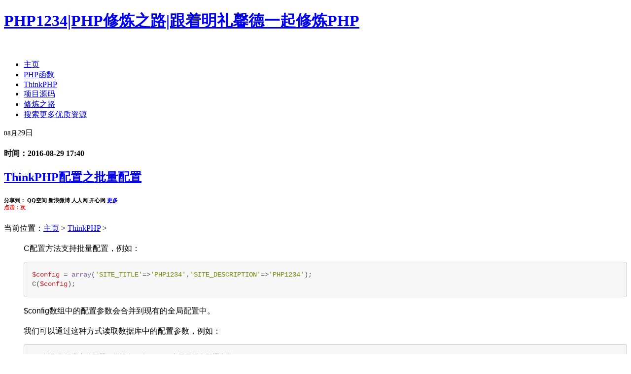

--- FILE ---
content_type: text/html
request_url: http://php1234.cn/a/ThinkPHP/2016/0824/36.html
body_size: 19310
content:
<!DOCTYPE html PUBLIC "-//W3C//DTD XHTML 1.0 Transitional//EN" "http://www.w3.org/TR/xhtml1/DTD/xhtml1-transitional.dtd">
<html xmlns="http://www.w3.org/1999/xhtml" xml:lang="zh-CN" lang="zh-CN">
<head>
<meta http-equiv="Content-Type" content="text/html; charset=UTF-8">
<meta http-equiv="Content-Language" content="zh-CN">
<TITLE>ThinkPHP配置之批量配置_PHP1234|PHP修炼之路|跟着明礼馨德一起修炼PHP</TITLE>
<meta name="description" content="ThinkphPHP配置之批量配置" />
<meta name="keywords" content="PHP1234，PHP修炼之路，PHP函数精讲，PHP框架之ThinkPHP框架精讲，PHP项目源码分享，PHP学习心得体会与交流" />
<link rel="stylesheet" rev="stylesheet" href="/templets/emperor/style/weihaiseo.com-Index.css" type="text/css" media="screen">
<script src="/templets/emperor/style/ga.js" async="" type="text/javascript"></script>
<script src="/templets/emperor/style/common.js" type="text/javascript"></script>
<script type="text/javascript" src="/templets/emperor/style/m.js"></script>
<script language="javascript" type="text/javascript" src="/include/dedeajax2.js"></script>
<script>
var _hmt = _hmt || [];
(function() {
  var hm = document.createElement("script");
  hm.src = "//hm.baidu.com/hm.js?87ba44d53566abe7d5f07a664a59eb2f";
  var s = document.getElementsByTagName("script")[0]; 
  s.parentNode.insertBefore(hm, s);
})();
</script>

<style>
#footer{
width:950px;
}
</style>
</head>
<body>
<div id="wrapper">
<div id="header">
<div id="topbar">
<div id="logo">
<h1><a href="/" title="PHP1234|PHP修炼之路|跟着明礼馨德一起修炼PHP">PHP1234|PHP修炼之路|跟着明礼馨德一起修炼PHP</a></h1>
<p>&nbsp;</p>
</div>
<div id="toptool"><!-- AD1 --></div>
</div>
<div id="menu"><ul>
<li class="page_item"><a href="/" title="PHP1234|PHP修炼之路|跟着明礼馨德一起修炼PHP"><span>主页</span></a></li>

<li class="page_item"><a href='/a/functions/' ><span>PHP函数</span></a></li>

<li class="page_item"><a href='/a/ThinkPHP/' ><span>ThinkPHP</span></a></li>

<li class="page_item"><a href='/a/xiangmuyuanma/' ><span>项目源码</span></a></li>

<li class="page_item"><a href='/a/xiulianzhilu/' ><span>修炼之路</span></a></li>

<!-- 导航右侧部分在这里添加即可 -->
<li class="page_right"><a href="http://pan.muyi.so" title="网盘搜索神器" target="_blank"><span id="gnew">搜索更多优质资源</span></a></li>
</ul></div>
</div>
<div id="container">
<div id="content">
<div id="content-inner">
<div class="topic-post">
<div class="topic-content">
<dl id="post-371">
<dt>
<div class="post-date">
<small>08月</small><span>29日</span>
</div>
<div class="post-title">
<h4>时间：2016-08-29 17:40</h4>
<h2><a href="/a/ThinkPHP/2016/0824/36.html" title='ThinkPHP配置之批量配置'>ThinkPHP配置之批量配置</a></h2>
<h6><!-- JiaThis Button BEGIN -->
<div id="ckepop">
	<span class="jiathis_txt">分享到：</span>
	<a class="jiathis_button_qzone">QQ空间</a>
	<a class="jiathis_button_tsina">新浪微博</a>
	<a class="jiathis_button_renren">人人网</a>
	<a class="jiathis_button_kaixin001">开心网</a>
	<a href="http://www.jiathis.com/share" class="jiathis jiathis_txt jiathis_separator jtico jtico_jiathis" target="_blank">更多</a>
	<a class="jiathis_counter_style"></a>
</div>
<script type="text/javascript" src="http://v2.jiathis.com/code_mini/jia.js" charset="utf-8"></script>
<!-- JiaThis Button END -->
<font color="#FF0000">点击：<script src="/plus/count.php?view=yes&aid=36&mid=1" type='text/javascript' language="javascript"></script>次</font></h6>
</div>
</dt><p>当前位置：<a href='http://php1234.cn/'>主页</a> > <a href='/a/ThinkPHP/'>ThinkPHP</a> > </p>
<dd class="post-info">
<script src='/plus/ad_js.php?aid=21' language='javascript'></script>
<p><p style="margin-right: 0px; margin-bottom: 14px; margin-left: 0px; padding: 0px; -webkit-tap-highlight-color: transparent; font-family: 'Microsoft Yahei', 'Helvetica Neue', Helvetica, Arial, sans-serif; font-size: 16px; line-height: 27.2px; margin-top: 0px !important;">
	C配置方法支持批量配置，例如：</p>
<pre style="margin-top: 0px; margin-bottom: 14px; padding: 16px; -webkit-tap-highlight-color: transparent; overflow: auto; font-size: 13.6px; line-height: 1.45; border: 1px solid silver; border-radius: 3px; font-family: Consolas, 'Liberation Mono', Menlo, Courier, monospace; background-color: rgb(247, 247, 247);">
<code class="hljs php" style="font-family: Consolas, 'Liberation Mono', Menlo, Courier, monospace; display: inline; overflow: initial; color: rgb(77, 77, 76); padding: 0px; border-radius: 4px; word-break: break-all; line-height: inherit; max-width: 100%; margin: 0px; border: 0px; font-size: 13.6px; background: transparent;"><span class="hljs-variable" style="margin: 0px; padding: 0px; -webkit-tap-highlight-color: transparent; outline: 0px; color: rgb(200, 40, 41);">$config</span> = <span class="hljs-keyword" style="margin: 0px; padding: 0px; -webkit-tap-highlight-color: transparent; outline: 0px; color: rgb(137, 89, 168);">array</span>(<span class="hljs-string" style="margin: 0px; padding: 0px; -webkit-tap-highlight-color: transparent; outline: 0px; color: rgb(113, 140, 0);">&#39;SITE_TITLE&#39;</span>=&gt;<span class="hljs-string" style="margin: 0px; padding: 0px; -webkit-tap-highlight-color: transparent; outline: 0px; color: rgb(113, 140, 0);">&#39;<span style="font-size: 13.6px; line-height: inherit; background-color: transparent;">PHP1234</span><span class="hljs-string" style="font-size: 13.6px; line-height: inherit; margin: 0px; padding: 0px; -webkit-tap-highlight-color: transparent; outline: 0px; background-color: transparent;">&#39;</span><span style="color: rgb(77, 77, 76); font-size: 13.6px; line-height: inherit; background-color: transparent;">,</span><span class="hljs-string" style="font-size: 13.6px; line-height: inherit; margin: 0px; padding: 0px; -webkit-tap-highlight-color: transparent; outline: 0px; background-color: transparent;">&#39;SITE_DESCRIPTION&#39;</span><span style="color: rgb(77, 77, 76); font-size: 13.6px; line-height: inherit; background-color: transparent;">=&gt;</span><span class="hljs-string" style="font-size: 13.6px; line-height: inherit; margin: 0px; padding: 0px; -webkit-tap-highlight-color: transparent; outline: 0px; background-color: transparent;">&#39;PHP1234&#39;</span><span style="color: rgb(77, 77, 76); font-size: 13.6px; line-height: inherit; background-color: transparent;">);</span>
</span>C(<span class="hljs-variable" style="margin: 0px; padding: 0px; -webkit-tap-highlight-color: transparent; outline: 0px; color: rgb(200, 40, 41);">$config</span>);</code></pre>
<p style="margin: 0px 0px 14px; padding: 0px; -webkit-tap-highlight-color: transparent; font-family: 'Microsoft Yahei', 'Helvetica Neue', Helvetica, Arial, sans-serif; font-size: 16px; line-height: 27.2px;">
	$config数组中的配置参数会合并到现有的全局配置中。</p>
<p style="margin: 0px 0px 14px; padding: 0px; -webkit-tap-highlight-color: transparent; font-family: 'Microsoft Yahei', 'Helvetica Neue', Helvetica, Arial, sans-serif; font-size: 16px; line-height: 27.2px;">
	我们可以通过这种方式读取数据库中的配置参数，例如：</p>
<pre style="margin-top: 0px; margin-bottom: 14px; padding: 16px; -webkit-tap-highlight-color: transparent; overflow: auto; font-size: 13.6px; line-height: 1.45; border: 1px solid silver; border-radius: 3px; font-family: Consolas, 'Liberation Mono', Menlo, Courier, monospace; background-color: rgb(247, 247, 247);">
<code class="hljs php" style="font-family: Consolas, 'Liberation Mono', Menlo, Courier, monospace; display: inline; overflow: initial; color: rgb(77, 77, 76); padding: 0px; border-radius: 4px; word-break: break-all; line-height: inherit; max-width: 100%; margin: 0px; border: 0px; font-size: 13.6px; background: transparent;"><span class="hljs-comment" style="margin: 0px; padding: 0px; -webkit-tap-highlight-color: transparent; outline: 0px; color: rgb(142, 144, 140);">// 读取数据库中的配置（假设有一个config表用于保存配置参数）</span>
<span class="hljs-variable" style="margin: 0px; padding: 0px; -webkit-tap-highlight-color: transparent; outline: 0px; color: rgb(200, 40, 41);">$config</span> =   M(<span class="hljs-string" style="margin: 0px; padding: 0px; -webkit-tap-highlight-color: transparent; outline: 0px; color: rgb(113, 140, 0);">&#39;Config&#39;</span>)-&gt;getField(<span class="hljs-string" style="margin: 0px; padding: 0px; -webkit-tap-highlight-color: transparent; outline: 0px; color: rgb(113, 140, 0);">&#39;name,value&#39;</span>);
<span class="hljs-comment" style="margin: 0px; padding: 0px; -webkit-tap-highlight-color: transparent; outline: 0px; color: rgb(142, 144, 140);">// config是一个关联数组 键值就是配置参数 值就是配置值</span>
<span class="hljs-comment" style="margin: 0px; padding: 0px; -webkit-tap-highlight-color: transparent; outline: 0px; color: rgb(142, 144, 140);">// 例如： array(&#39;config1&#39;=&gt;&#39;val1&#39;,&#39;config2&#39;=&gt;&#39;val2&#39;,...)</span>
C(<span class="hljs-variable" style="margin: 0px; padding: 0px; -webkit-tap-highlight-color: transparent; outline: 0px; color: rgb(200, 40, 41);">$config</span>); <span class="hljs-comment" style="margin: 0px; padding: 0px; -webkit-tap-highlight-color: transparent; outline: 0px; color: rgb(142, 144, 140);">// 合并配置参数到全局配置</span></code></pre>
<p style="margin: 0px 0px 14px; padding: 0px; -webkit-tap-highlight-color: transparent; font-family: 'Microsoft Yahei', 'Helvetica Neue', Helvetica, Arial, sans-serif; font-size: 16px; line-height: 27.2px;">
	合并之后，我们就可以和前面读取普通配置参数一样，读取数据库中的配置参数了，当然也可以动态改变。</p>
<pre style="margin-top: 0px; padding: 16px; -webkit-tap-highlight-color: transparent; overflow: auto; font-size: 13.6px; line-height: 1.45; border: 1px solid silver; border-radius: 3px; font-family: Consolas, 'Liberation Mono', Menlo, Courier, monospace; margin-bottom: 0px !important; background-color: rgb(247, 247, 247);">
<code class="hljs go" style="font-family: Consolas, 'Liberation Mono', Menlo, Courier, monospace; display: inline; overflow: initial; color: rgb(77, 77, 76); padding: 0px; border-radius: 4px; word-break: break-all; line-height: inherit; max-width: 100%; margin: 0px; border: 0px; font-size: 13.6px; background: transparent;"><span class="hljs-comment" style="margin: 0px; padding: 0px; -webkit-tap-highlight-color: transparent; outline: 0px; color: rgb(142, 144, 140);">// 读取合并到全局配置中的数据库中的配置参数</span>
C(<span class="hljs-string" style="margin: 0px; padding: 0px; -webkit-tap-highlight-color: transparent; outline: 0px; color: rgb(113, 140, 0);">&#39;CONFIG1&#39;</span>);
<span class="hljs-comment" style="margin: 0px; padding: 0px; -webkit-tap-highlight-color: transparent; outline: 0px; color: rgb(142, 144, 140);">// 动态改变配置参数（当前请求有效，不会自动保存到数据库）</span>
C(<span class="hljs-string" style="margin: 0px; padding: 0px; -webkit-tap-highlight-color: transparent; outline: 0px; color: rgb(113, 140, 0);">&#39;CONFIG2&#39;</span>,<span class="hljs-string" style="margin: 0px; padding: 0px; -webkit-tap-highlight-color: transparent; outline: 0px; color: rgb(113, 140, 0);">&#39;VALUE_NEW&#39;</span>);</code></pre>
<pre class="cm-s-default prettyprint" id="output" style="box-sizing: border-box; overflow: hidden; font-family: monaco, 'andale mono', 'courier new'; padding: 10px 12px; margin-top: 20px; margin-bottom: 20px; line-height: 18px; color: rgb(68, 68, 68); word-break: break-all; word-wrap: break-word; border-width: 1px 1px 1px 4px; border-style: solid; border-color: rgb(221, 221, 221); border-radius: 4px; font-stretch: normal; box-shadow: rgb(238, 238, 238) 0px 0px 4px; background-color: rgb(254, 254, 254);">
这种方式属于动态改变配置，并不会改变配置文件中的配置，仅仅是此次访问有效而已</pre>
</p>
<script src='/plus/ad_js.php?aid=22' language='javascript'></script>
<div class="post-nav">
上一篇：<a href='/a/ThinkPHP/2016/0824/35.html'>ThinkPHP配置之配置扩展</a>     下一篇：<a href='/a/ThinkPHP/2016/0919/61.html'>ThinkphPHP控制器之模块化设计</a> 
<p> </p>
</div>
<p></p>
</dd>
</dl>
</div>
</div>
<div class="related-post">
<h3>【更多相关文章，也许你也喜欢！】</h3>
<ul>
<li><span>2016-09-19</span>
<a href="/a/ThinkPHP/2016/0919/61.html" title="ThinkphPHP控制器之模块化设计">ThinkphPHP控制器之模块化设计</a></li>
<li><span>2016-08-29</span>
<a href="/a/ThinkPHP/2016/0728/3.html" title="ThinkPHP简介之何为ThinkPHP框架">ThinkPHP简介之何为ThinkPHP框架</a></li>
<li><span>2016-08-29</span>
<a href="/a/ThinkPHP/2016/0822/24.html" title="ThinkPHP控制器">ThinkPHP控制器</a></li>
<li><span>2016-08-29</span>
<a href="/a/ThinkPHP/2016/0822/25.html" title="ThinkPHP自动生成模块和控制器文件">ThinkPHP自动生成模块和控制器文件</a></li>
<li><span>2016-08-29</span>
<a href="/a/ThinkPHP/2016/0824/31.html" title="ThinkPHP配置之配置格式">ThinkPHP配置之配置格式</a></li>
<li><span>2016-08-29</span>
<a href="/a/ThinkPHP/2016/0824/32.html" title="ThinkPHP配置之配置加载顺序">ThinkPHP配置之配置加载顺序</a></li>
<li><span>2016-08-29</span>
<a href="/a/ThinkPHP/2016/0824/33.html" title="ThinkPHP配置之配置读取方式">ThinkPHP配置之配置读取方式</a></li>
<li><span>2016-08-29</span>
<a href="/a/ThinkPHP/2016/0824/34.html" title="ThinkPHP配置之配置动态设置">ThinkPHP配置之配置动态设置</a></li>
<li><span>2016-08-29</span>
<a href="/a/ThinkPHP/2016/0824/35.html" title="ThinkPHP配置之配置扩展">ThinkPHP配置之配置扩展</a></li>
<li><span>2016-08-29</span>
<a href="/a/ThinkPHP/2016/0824/36.html" title="ThinkPHP配置之批量配置">ThinkPHP配置之批量配置</a></li>

</ul></div>
<div id="respond" class="post-comment">
<div id="post-comment-title">

</div>
<!--PC版-->
<div id="SOHUCS" sid="article36"></div>
<script charset="utf-8" type="text/javascript" src="http://changyan.sohu.com/upload/changyan.js" ></script>
<script type="text/javascript">
window.changyan.api.config({
appid: 'cysw0MYeH',
conf: 'prod_671dee26f3e66a06a43ca8f9adef35ba'
});
</script>

</div></div></div>
<div id="sidebar">
<div id="sidebar-inner">
<dl class="widget popular-posts">
<dt>
<H3>北京时间</H3>
<script charset="Shift_JIS" src="http://php1234.cn/templets/emperor/style/honehone_clock_tr.js"></script>
</dt>
<dt>
<ul>
<form action="/plus/search.php" name="formsearch">
           <input type="hidden" name="kwtype" value="0" />
           <input name="keyword" type="text" class="search-keyword" id="search-keyword"  value="站内搜索，请输入关键词..." style="color: #D60000;height: 26px;border: 1px solid #D60000;border-radius: 5px;" onfocus="if (this.value=='站内搜索，请输入关键词...')this.value=''" onblur="if (this.value=='')this.value='站内搜索，请输入关键词...'" />
          <button type="submit" class="search-submit" style="height: 30px;width: 60px;background-color: #DE0000;border: 0px;color: white;border-radius: 5px;">搜索</button>
        </form>
</ul>
</dt>
</dl>
<dl class="widget recent-posts">
<dd><h3>最新文章</h3></dd>
<dt>
<ul>
<li><a href="/a/ThinkPHP/2016/0919/61.html" title="ThinkphPHP控制器之模块化设计" target="_blank">ThinkphPHP控制器之模块化设计</a></li>
<li><a href="/a/ThinkPHP/2016/0728/3.html" title="ThinkPHP简介之何为ThinkPHP框架" target="_blank">ThinkPHP简介之何为ThinkPHP框架</a></li>
<li><a href="/a/ThinkPHP/2016/0822/24.html" title="ThinkPHP控制器" target="_blank">ThinkPHP控制器</a></li>
<li><a href="/a/ThinkPHP/2016/0822/25.html" title="ThinkPHP自动生成模块和控制器文件" target="_blank">ThinkPHP自动生成模块和控制器文件</a></li>
<li><a href="/a/ThinkPHP/2016/0824/31.html" title="ThinkPHP配置之配置格式" target="_blank">ThinkPHP配置之配置格式</a></li>
<li><a href="/a/ThinkPHP/2016/0824/32.html" title="ThinkPHP配置之配置加载顺序" target="_blank">ThinkPHP配置之配置加载顺序</a></li>
<li><a href="/a/ThinkPHP/2016/0824/33.html" title="ThinkPHP配置之配置读取方式" target="_blank">ThinkPHP配置之配置读取方式</a></li>
<li><a href="/a/ThinkPHP/2016/0824/34.html" title="ThinkPHP配置之配置动态设置" target="_blank">ThinkPHP配置之配置动态设置</a></li>
<li><a href="/a/ThinkPHP/2016/0824/35.html" title="ThinkPHP配置之配置扩展" target="_blank">ThinkPHP配置之配置扩展</a></li>
<li><a href="/a/ThinkPHP/2016/0824/36.html" title="ThinkPHP配置之批量配置" target="_blank">ThinkPHP配置之批量配置</a></li>

</ul>
</dt>
</dl>
<dl class="widget recent-posts">
<dd><h3>热门文章</h3></dd>
<dt>
<ul>
<li><a href="/a/ThinkPHP/2016/0824/35.html">ThinkPHP配置之配置扩展</a></li>
<li><a href="/a/ThinkPHP/2016/0822/23.html">ThinkPHP模块化设计</a></li>
<li><a href="/a/ThinkPHP/2016/0824/34.html">ThinkPHP配置之配置动态设置</a></li>
<li><a href="/a/ThinkPHP/2016/0822/24.html">ThinkPHP控制器</a></li>
<li><a href="/a/ThinkPHP/2016/0822/25.html">ThinkPHP自动生成模块和控制器文件</a></li>
<li><a href="/a/ThinkPHP/2016/0824/31.html">ThinkPHP配置之配置格式</a></li>
<li><a href="/a/ThinkPHP/2016/0919/61.html">ThinkphPHP控制器之模块化设计</a></li>
<li><a href="/a/ThinkPHP/2016/0728/3.html">ThinkPHP简介之何为ThinkPHP框架</a></li>
<li><a href="/a/ThinkPHP/2016/0822/21.html">ThinkPHP入口文件</a></li>
<li><a href="/a/ThinkPHP/2016/0824/33.html">ThinkPHP配置之配置读取方式</a></li>
<li><a href="/a/ThinkPHP/2016/0824/32.html">ThinkPHP配置之配置加载顺序</a></li>
<li><a href="/a/ThinkPHP/2016/0824/36.html">ThinkPHP配置之批量配置</a></li>
<li><a href="/a/ThinkPHP/2016/0822/22.html">ThinkPHP自动生成</a></li>

</ul>
</dt>
</dl>
<dl class="widget recent-posts">
<dd><h3>站点统计</h3></dd>
<dt>
<ul>
<li>文章总数：60</li>
<li>本月更新：19</li>
<li>访问总数：10900</li>
</ul>
</dt>
</dl>
</div>
</div>


</div> <div id="footer">
<ul>
<li class="copyright">
<p>友情链接：<a href="http://pan.muyi.so" title="网盘搜索神器">网盘搜索沐伊神器</a> | <a href="http://pan.muyi.so" title="咻盘网">咻盘网</a> | <a href="http://yun.muyi.so" title="网盘坞">网盘坞</a>
 </p>
</li>
</ul>
</div>
<script>
(function(){
    var bp = document.createElement('script');
    var curProtocol = window.location.protocol.split(':')[0];
    if (curProtocol === 'https') {
        bp.src = 'https://zz.bdstatic.com/linksubmit/push.js';        
    }
    else {
        bp.src = 'http://push.zhanzhang.baidu.com/push.js';
    }
    var s = document.getElementsByTagName("script")[0];
    s.parentNode.insertBefore(bp, s);
})();
</script>


</body>
</html>

--- FILE ---
content_type: application/x-javascript
request_url: https://changyan.sohu.com/api/2/user/info?callback=jQuery1704464777785135676_1769551492247&client_id=cysw0MYeH&login_terminal=PC&cy_lt=&_=1769551493877
body_size: 126
content:
jQuery1704464777785135676_1769551492247({"error_code":10207,"error_msg":"user doesn't login"})

--- FILE ---
content_type: application/x-javascript
request_url: https://changyan.sohu.com/api/2/user/info?callback=jQuery1704464777785135676_1769551492252&client_id=cysw0MYeH&login_terminal=PC&cy_lt=&_=1769551496500
body_size: 126
content:
jQuery1704464777785135676_1769551492252({"error_code":10207,"error_msg":"user doesn't login"})

--- FILE ---
content_type: application/x-javascript
request_url: http://changyan.sohu.com/debug/cookie?callback=changyan946729352
body_size: 95
content:
changyan946729352({"cookie":""})

--- FILE ---
content_type: application/x-javascript
request_url: https://changyan.sohu.com/api/2/user/info?callback=jQuery1704464777785135676_1769551492250&client_id=cysw0MYeH&login_terminal=PC&cy_lt=&_=1769551494544
body_size: 126
content:
jQuery1704464777785135676_1769551492250({"error_code":10207,"error_msg":"user doesn't login"})

--- FILE ---
content_type: application/x-javascript
request_url: https://changyan.sohu.com/api/2/user/info?callback=jQuery1704464777785135676_1769551492253&client_id=cysw0MYeH&login_terminal=PC&cy_lt=&_=1769551501978
body_size: 126
content:
jQuery1704464777785135676_1769551492253({"error_code":10207,"error_msg":"user doesn't login"})

--- FILE ---
content_type: application/x-javascript
request_url: https://changyan.sohu.com/api/2/user/info?callback=jQuery1704464777785135676_1769551492246&client_id=cysw0MYeH&login_terminal=PC&cy_lt=&_=1769551493868
body_size: 126
content:
jQuery1704464777785135676_1769551492246({"error_code":10207,"error_msg":"user doesn't login"})

--- FILE ---
content_type: application/x-javascript; charset=UTF-8
request_url: http://changyan.sohu.com/api/3/topic/liteload?callback=jQuery1704464777785135676_1769551492245&client_id=cysw0MYeH&topic_url=http%3A%2F%2Fphp1234.cn%2Fa%2FThinkPHP%2F2016%2F0824%2F36.html&topic_title=ThinkPHP%E9%85%8D%E7%BD%AE%E4%B9%8B%E6%89%B9%E9%87%8F%E9%85%8D%E7%BD%AE_PHP1234%7CPHP%E4%BF%AE%E7%82%BC%E4%B9%8B%E8%B7%AF%7C%E8%B7%9F%E7%9D%80%E6%98%8E%E7%A4%BC%E9%A6%A8%E5%BE%B7%E4%B8%80%E8%B5%B7%E4%BF%AE%E7%82%BCPHP&page_size=30&hot_size=5&topic_source_id=article36&_=1769551492278
body_size: 228
content:
jQuery1704464777785135676_1769551492245({"cmt_sum":0,"comments":[],"expert":[],"hots":[],"icpFrozenDate":10000000000000,"mode":0,"outer_cmt_sum":0,"participation_sum":0,"source_id":"article36","topic_id":1546449252,"total_page_no":0});

--- FILE ---
content_type: application/x-javascript
request_url: https://changyan.sohu.com/api/2/user/info?callback=jQuery1704464777785135676_1769551492249&client_id=cysw0MYeH&login_terminal=PC&cy_lt=&_=1769551494237
body_size: 126
content:
jQuery1704464777785135676_1769551492249({"error_code":10207,"error_msg":"user doesn't login"})

--- FILE ---
content_type: application/x-javascript; charset=UTF-8
request_url: https://changyan.sohu.com/api/3/user/collection?callback=jQuery1704464777785135676_1769551492248&topicId=1546449252&type=3&_=1769551493882
body_size: 197
content:
jQuery1704464777785135676_1769551492248({"collectioned":false,"error_code":10207,"error_msg":"user doesn't login[用户未登录]","isCollectioned":false});

--- FILE ---
content_type: application/x-javascript
request_url: http://changyan.sohu.com/debug/cookie?setCookie=debug_uuid=CB868731F8E000015125B2801EA43C60;%20expires=Wed%20Jan%2027%202027%2022:04:50%20GMT+0000%20(Coordinated%20Universal%20Time);%20path=/;%20domain=.changyan.sohu.com&callback=changyan139793850&Tue%20Jan%2027%202026%2022:04:50%20GMT+0000%20(Coordinated%20Universal%20Time)
body_size: 259
content:
changyan139793850({"cookie":""})

--- FILE ---
content_type: application/x-javascript; charset=UTF-8
request_url: http://changyan.sohu.com/api/labs/hotnews/c/load?callback=jQuery1704464777785135676_1769551492251&client_id=cysw0MYeH&topic_id=1546449252&site_host=php1234.cn&_=1769551495598
body_size: 2081
content:
jQuery1704464777785135676_1769551492251({"clientId":"cysw0MYeH","css":"//changyan.sohu.com/css/??plugin/hotnews.css","html":"<div id=\"cyWrapper\" class=\"cy-wrapper\">\n    <div class=\"hotnews-header hide\" style=\"background-color:null\">\n              <ul class=\"gb-final-comm-tab1\">\n                                                        <li class=\"gb-final-tab-item\"><a id=\"hotnewsday\" class=\"current-on\"  href=\"javascript:void(0)\">天</a></li>\n                                                                                                  </ul>\n              <span style=\"color:#ffffff\">新闻排行榜</span>\n    </div>\n    <ul class=\"hotnews-list\">\n                <ul id=\"block-day\">\n                <li class=\"list-item\">\n            <span class=\"rank hide\">1</span>\n            <a href=\"javascript:void(0)\" data-url=\"http://www.php1234.cn/a/functions/2017/0531/226.html\" class=\"num  hotnewsClick\">0</a>\n            <a href=\"javascript:void(0)\" data-url=\"http://www.php1234.cn/a/functions/2017/0531/226.html\" class=\"content hotnewsClick\" title=\"PHP数组其他类函数array\">PHP数组其他类函数array</a>\n        </li>\n                <li class=\"list-item\">\n            <span class=\"rank hide\">2</span>\n            <a href=\"javascript:void(0)\" data-url=\"http://www.php1234.cn/a/xiulianzhilu/2016/1207/154.html\" class=\"num  hotnewsClick\">0</a>\n            <a href=\"javascript:void(0)\" data-url=\"http://www.php1234.cn/a/xiulianzhilu/2016/1207/154.html\" class=\"content hotnewsClick\" title=\"礼者，人之所履，夙兴夜寐，以成人伦之序\">礼者，人之所履，夙兴夜寐，以成人伦之</a>\n        </li>\n                <li class=\"list-item\">\n            <span class=\"rank hide\">3</span>\n            <a href=\"javascript:void(0)\" data-url=\"http://www.php1234.cn/a/functions/2017/0626/238.html\" class=\"num  hotnewsClick\">0</a>\n            <a href=\"javascript:void(0)\" data-url=\"http://www.php1234.cn/a/functions/2017/0626/238.html\" class=\"content hotnewsClick\" title=\"PHP Variable函数之判断变量函数之is\">PHP Variable函数之判断变</a>\n        </li>\n                <li class=\"list-item\">\n            <span class=\"rank hide\">4</span>\n            <a href=\"javascript:void(0)\" data-url=\"http://www.php1234.cn/a/xiulianzhilu/2016/1204/148.html\" class=\"num  hotnewsClick\">0</a>\n            <a href=\"javascript:void(0)\" data-url=\"http://www.php1234.cn/a/xiulianzhilu/2016/1204/148.html\" class=\"content hotnewsClick\" title=\"德者，人之所得，使万物各得其所欲\">德者，人之所得，使万物各得其所欲</a>\n        </li>\n                <li class=\"list-item\">\n            <span class=\"rank hide\">5</span>\n            <a href=\"javascript:void(0)\" data-url=\"http://www.php1234.cn/a/xiulianzhilu/2016/1206/152.html\" class=\"num  hotnewsClick\">0</a>\n            <a href=\"javascript:void(0)\" data-url=\"http://www.php1234.cn/a/xiulianzhilu/2016/1206/152.html\" class=\"content hotnewsClick\" title=\"义者，人之所宜，赏善罚恶，以立功立事\">义者，人之所宜，赏善罚恶，以立功立事</a>\n        </li>\n                <li class=\"list-item\">\n            <span class=\"rank hide\">6</span>\n            <a href=\"javascript:void(0)\" data-url=\"http://www.php1234.cn/a/xiulianzhilu/2016/1208/156.html\" class=\"num  hotnewsClick\">0</a>\n            <a href=\"javascript:void(0)\" data-url=\"http://www.php1234.cn/a/xiulianzhilu/2016/1208/156.html\" class=\"content hotnewsClick\" title=\"夫欲为人之本，不可无一焉\">夫欲为人之本，不可无一焉</a>\n        </li>\n                <li class=\"list-item\">\n            <span class=\"rank hide\">7</span>\n            <a href=\"javascript:void(0)\" data-url=\"http://php1234.cn/a/xiulianzhilu/2016/1212/161.html\" class=\"num  hotnewsClick\">0</a>\n            <a href=\"javascript:void(0)\" data-url=\"http://php1234.cn/a/xiulianzhilu/2016/1212/161.html\" class=\"content hotnewsClick\" title=\"潜居抱道，以待其时！\">潜居抱道，以待其时！</a>\n        </li>\n                <li class=\"list-item\">\n            <span class=\"rank hide\">8</span>\n            <a href=\"javascript:void(0)\" data-url=\"http://php1234.cn/a/xiulianzhilu/2016/1215/165.html\" class=\"num  hotnewsClick\">0</a>\n            <a href=\"javascript:void(0)\" data-url=\"http://php1234.cn/a/xiulianzhilu/2016/1215/165.html\" class=\"content hotnewsClick\" title=\"极人臣之位；成绝代之功；如其不遇，没身而已\">极人臣之位；成绝代之功；如其不遇，没</a>\n        </li>\n                <li class=\"list-item\">\n            <span class=\"rank hide\">9</span>\n            <a href=\"javascript:void(0)\" data-url=\"http://php1234.cn/a/xiulianzhilu/2016/1210/159.html\" class=\"num  hotnewsClick\">0</a>\n            <a href=\"javascript:void(0)\" data-url=\"http://php1234.cn/a/xiulianzhilu/2016/1210/159.html\" class=\"content hotnewsClick\" title=\"明于盛衰之道，通乎成败之数；审乎治乱之事，\">明于盛衰之道，通乎成败之数；审乎治乱</a>\n        </li>\n                <li class=\"list-item\">\n            <span class=\"rank hide\">10</span>\n            <a href=\"javascript:void(0)\" data-url=\"http://www.php1234.cn/a/xiulianzhilu/2016/1206/151.html\" class=\"num  hotnewsClick\">0</a>\n            <a href=\"javascript:void(0)\" data-url=\"http://www.php1234.cn/a/xiulianzhilu/2016/1206/151.html\" class=\"content hotnewsClick\" title=\"仁者，人之所亲，有慈惠恻隐之心，以遂其生成\">仁者，人之所亲，有慈惠恻隐之心，以遂</a>\n        </li>\n                </ul>\n                \n                \n            </ul>\n</div>\n","list":[{"imgUrl":"http://cy-pic.kuaizhan.com/topic_picture_3230536061_1496665150359?cysign=c27082451e9a6818e3484cb0fe5784d7&cyt=1769551495","topicId":"3230536061","participate":"0","count":"0","srcTitle":"PHP数组其他类函数array_walk_recursive_PHP1234|PHP修炼之路|跟着明礼馨德一起修炼PHP","title":"PHP数组其他类函数array_walk_recursive_PHP1234|PHP修炼之路|跟着明礼馨德一起修炼PHP","url":"http://www.php1234.cn/a/functions/2017/0531/226.html","sid":"article226"},{"imgUrl":"http://cy-pic.kuaizhan.com/topic_picture_2143269537_1481130246009?cysign=b5167c93383a38adfc65c66641cfa62d&cyt=1769551495","topicId":"2143269537","participate":"0","count":"0","srcTitle":"礼者，人之所履，夙兴夜寐，以成人伦之序_PHP1234|PHP修炼之路|跟着明礼馨德一起修炼PHP","title":"礼者，人之所履，夙兴夜寐，以成人伦之序_PHP1234|PHP修炼之路|跟着明礼馨德一起修炼PHP","url":"http://www.php1234.cn/a/xiulianzhilu/2016/1207/154.html","sid":"article154"},{"imgUrl":"http://cy-pic.kuaizhan.com/topic_picture_13?cysign=c68cc93f601f3b9f203995ae327a414e&cyt=1769551495","topicId":"3383180429","participate":"0","count":"0","srcTitle":"PHP Variable函数之判断变量函数之is_real_PHP1234|PHP修炼之路|跟着明礼馨德一起修炼PHP","title":"PHP Variable函数之判断变量函数之is_real_PHP1234|PHP修炼之路|跟着明礼馨德一起修炼PHP","url":"http://www.php1234.cn/a/functions/2017/0626/238.html","sid":"article238"},{"imgUrl":"http://cy-pic.kuaizhan.com/topic_picture_2125046733_1481130246311?cysign=8b9d3708e0b94811f1dd7ac073f986d2&cyt=1769551495","topicId":"2125046733","participate":"0","count":"0","srcTitle":"德者，人之所得，使万物各得其所欲_PHP1234|PHP修炼之路|跟着明礼馨德一起修炼PHP","title":"德者，人之所得，使万物各得其所欲_PHP1234|PHP修炼之路|跟着明礼馨德一起修炼PHP","url":"http://www.php1234.cn/a/xiulianzhilu/2016/1204/148.html","sid":"article148"},{"imgUrl":"http://cy-pic.kuaizhan.com/topic_picture_2136760883_1481130246494?cysign=dbc45bfc95a47fb870f459fade027b5c&cyt=1769551495","topicId":"2136760883","participate":"0","count":"0","srcTitle":"义者，人之所宜，赏善罚恶，以立功立事_PHP1234|PHP修炼之路|跟着明礼馨德一起修炼PHP","title":"义者，人之所宜，赏善罚恶，以立功立事_PHP1234|PHP修炼之路|跟着明礼馨德一起修炼PHP","url":"http://www.php1234.cn/a/xiulianzhilu/2016/1206/152.html","sid":"article152"},{"imgUrl":"http://cy-pic.kuaizhan.com/topic_picture_2149273362_1481818293078?cysign=c9e49b15533c74cd84834ddfe80dbc35&cyt=1769551495","topicId":"2149273362","participate":"0","count":"0","srcTitle":"夫欲为人之本，不可无一焉_PHP1234|PHP修炼之路|跟着明礼馨德一起修炼PHP","title":"夫欲为人之本，不可无一焉_PHP1234|PHP修炼之路|跟着明礼馨德一起修炼PHP","url":"http://www.php1234.cn/a/xiulianzhilu/2016/1208/156.html","sid":"article156"},{"imgUrl":"http://cy-pic.kuaizhan.com/topic_picture_2170758887_1481818292967?cysign=b6ee0fd448ad4d335edff412050ecbec&cyt=1769551495","topicId":"2170758887","participate":"0","count":"0","srcTitle":"潜居抱道，以待其时！_PHP1234|PHP修炼之路|跟着明礼馨德一起修炼PHP","title":"潜居抱道，以待其时！_PHP1234|PHP修炼之路|跟着明礼馨德一起修炼PHP","url":"http://php1234.cn/a/xiulianzhilu/2016/1212/161.html","sid":"article161"},{"imgUrl":"http://cy-pic.kuaizhan.com/topic_picture_2184779006_1481818292754?cysign=460b5ec18b659707b7393fd9032a11bd&cyt=1769551495","topicId":"2184779006","participate":"0","count":"0","srcTitle":"极人臣之位；成绝代之功；如其不遇，没身而已_PHP1234|PHP修炼之路|跟着明礼馨德一起修炼PHP","title":"极人臣之位；成绝代之功；如其不遇，没身而已_PHP1234|PHP修炼之路|跟着明礼馨德一起修炼PHP","url":"http://php1234.cn/a/xiulianzhilu/2016/1215/165.html","sid":"article165"},{"imgUrl":"http://cy-pic.kuaizhan.com/topic_picture_2161574887_1481818293131?cysign=9fe2912ef690d909b10e706410ccf73d&cyt=1769551495","topicId":"2161574887","participate":"0","count":"0","srcTitle":"明于盛衰之道，通乎成败之数；审乎治乱之事，_PHP1234|PHP修炼之路|跟着明礼馨德一起修炼PHP","title":"明于盛衰之道，通乎成败之数；审乎治乱之事，_PHP1234|PHP修炼之路|跟着明礼馨德一起修炼PHP","url":"http://php1234.cn/a/xiulianzhilu/2016/1210/159.html","sid":"article159"},{"imgUrl":"http://cy-pic.kuaizhan.com/topic_picture_2136371767_1481130246479?cysign=1283cc73227364997608f4197c54ca58&cyt=1769551495","topicId":"2136371767","participate":"0","count":"0","srcTitle":"仁者，人之所亲，有慈惠恻隐之心，以遂其生成_PHP1234|PHP修炼之路|跟着明礼馨德一起修炼PHP","title":"仁者，人之所亲，有慈惠恻隐之心，以遂其生成_PHP1234|PHP修炼之路|跟着明礼馨德一起修炼PHP","url":"http://www.php1234.cn/a/xiulianzhilu/2016/1206/151.html","sid":"article151"}]});